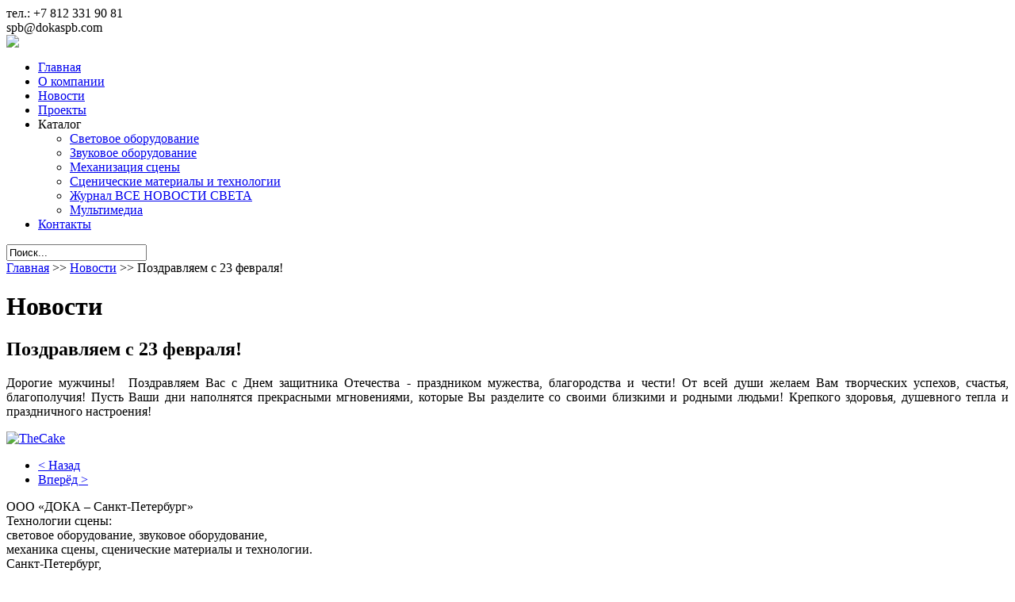

--- FILE ---
content_type: text/html; charset=utf-8
request_url: https://www.dokaspb.com/news/155-23february
body_size: 3508
content:
 

 
<!DOCTYPE html PUBLIC "-//W3C//DTD XHTML 1.0 Transitional//EN" "http://www.w3.org/TR/xhtml1/DTD/xhtml1-transitional.dtd">
<html xmlns="http://www.w3.org/1999/xhtml" xml:lang="ru-ru" lang="ru-ru" >
 
<head><link rel="stylesheet" type="text/css" href="/plugins/editors/jckeditor/typography/typography.php"/>	
	  <base href="httpS://www.dokaspb.com/news/155-23february" />
  <meta http-equiv="content-type" content="text/html; charset=utf-8" />
  <meta name="keywords" content="свет, звук, оформление, сцена, оборудование, приборы, занавес, театр, клуб, одежда, ткани, краска, прожектор, архитектурное, осветительное, лебёдки, балет, пол, задник, clay paky" />
  <meta name="author" content="JML" />
  <meta name="description" content="Оформление, звуковое и осветительное оборудование для театров, клубов, сцен. Занавесы и одежда. Сценическая механизация." />
  <meta name="generator" content="Joomla! - Open Source Content Management" />
  <title>Поздравляем с 23 февраля!</title>
  <link href="/templates/doka_main_template/favicon.ico" rel="shortcut icon" type="image/vnd.microsoft.icon" />
  <link rel="stylesheet" href="httpS://www.dokaspb.com/media/cck/scripts/jquery-colorbox/styles/style0/colorbox.css" type="text/css" />
  <link rel="stylesheet" href="/libraries/cck/rendering/assets/css/cck.css" type="text/css" />
  <link rel="stylesheet" href="/libraries/cck/rendering/assets/css/content.css" type="text/css" />
  <link rel="stylesheet" href="/templates/doka_main_template/css/template.css" type="text/css" />
  <link rel="stylesheet" href="/templates/doka_main_template/css/navigation_menu.css" type="text/css" />
  <link rel="stylesheet" href="/templates/doka_main_template/css/pagination.css" type="text/css" />
  <link rel="stylesheet" href="/templates/doka_main_template/css/seblod_form.css" type="text/css" />
  <link rel="stylesheet" href="/templates/doka_main_template/css/ajax_search.css" type="text/css" />
  <link rel="stylesheet" href="/templates/doka_main_template/css/lightbox.css" type="text/css" />
  <link rel="stylesheet" href="/templates/doka_main_template/css/jquery.galleryview.css" type="text/css" />
  <script src="/media/system/js/mootools-core.js" type="text/javascript"></script>
  <script src="/media/system/js/core.js" type="text/javascript"></script>
  <script src="/media/system/js/caption.js" type="text/javascript"></script>
  <script src="/media/cck/scripts/jquery/js/jquery-1.7.2.min.js" type="text/javascript"></script>
  <script src="/media/cck/scripts/jquery/js/jquery-noconflict.js" type="text/javascript"></script>
  <script src="/media/cck/scripts/jquery/js/jquery-more.js" type="text/javascript"></script>
  <script src="httpS://www.dokaspb.com/media/cck/scripts/jquery-colorbox/js/jquery.colorbox-min.js" type="text/javascript"></script>
  <script src="/libraries/cck/rendering/assets/js/rendering.js" type="text/javascript"></script>
  <script src="/templates/doka_main_template/js/jquery.min.js" type="text/javascript"></script>
  <script src="/templates/doka_main_template/js/jquery-ui.custom.min.js" type="text/javascript"></script>
  <script src="/templates/doka_main_template/js/jquery.smooth-scroll.min.js" type="text/javascript"></script>
  <script src="/templates/doka_main_template/js/jquery.easing.js" type="text/javascript"></script>
  <script src="/templates/doka_main_template/js/jquery.timers.js" type="text/javascript"></script>
  <script src="/templates/doka_main_template/js/jquery.color.js" type="text/javascript"></script>
  <script src="/templates/doka_main_template/js/jquery.galleryview.js" type="text/javascript"></script>
  <script src="/templates/doka_main_template/js/galleryview_config_project.js" type="text/javascript"></script>
  <script src="/templates/doka_main_template/js/galleryview_config_main.js" type="text/javascript"></script>
  <script src="/templates/doka_main_template/js/lightbox.js" type="text/javascript"></script>
  <script src="/templates/doka_main_template/js/template.js" type="text/javascript"></script>
  <script src="/media/system/js/mootools-more.js" type="text/javascript"></script>
  <script src="/modules/mod_rokajaxsearch/js/rokajaxsearch.js" type="text/javascript"></script>
  <script type="text/javascript">
window.addEvent('load', function() {
				new JCaption('img.caption');
			});$j(document).ready(function(){ $j("a[rel='colorBox503']").colorbox({maxWidth:960, maxHeight:800}); });window.addEvent((window.webkit) ? 'load' : 'domready', function() {
				window.rokajaxsearch = new RokAjaxSearch({
					'results': 'Результаты',
					'close': '',
					'websearch': 0,
					'blogsearch': 0,
					'imagesearch': 0,
					'videosearch': 0,
					'imagesize': 'MEDIUM',
					'safesearch': 'MODERATE',
					'search': 'Поиск...',
					'readmore': 'Читать далее...',
					'noresults': 'Совпадений не найдено',
					'advsearch': 'Детальный поиск',
					'page': 'Страница',
					'page_of': 'из',
					'searchlink': 'httpS://www.dokaspb.com/index.php?option=com_search&amp;view=search&amp;tmpl=component',
					'advsearchlink': 'httpS://www.dokaspb.com/index.php?option=com_search&amp;view=search',
					'uribase': 'httpS://www.dokaspb.com/',
					'limit': '25',
					'perpage': '5',
					'ordering': 'newest',
					'phrase': 'any',
					'hidedivs': '',
					'includelink': 1,
					'viewall': 'Посмотреть все результаты',
					'estimated': 'estimated',
					'showestimated': 0,
					'showpagination': 1,
					'showcategory': 1,
					'showreadmore': 0,
					'showdescription': 0
				});
			});
  </script>





</head>

<body>
	<div class="custom_css hidden">
		<link rel="stylesheet" href="/templates/doka_main_template/css/blog.css" type="text/css" /><link rel="stylesheet" href="/templates/doka_main_template/css/news.css" type="text/css" />
	</div>
<div class="main_container">

	<div class="header">	
		<div class="header_contact">
			тел.: +7 812 331 90 81<br>spb@dokaspb.com		</div>
		<div class="header_logo">
								<a href="/index.php"><img src="/images/design_elements/doka_logo-01.png"/></a>
					</div>
		<div class="header_menu">
			
<ul class="menu">
<li class="item-114"><a href="/" >Главная</a></li><li class="item-104"><a href="/about" >О компании</a></li><li class="item-108 current active"><a href="/news" >Новости</a></li><li class="item-105"><a href="/projects" >Проекты</a></li><li class="item-106 deeper parent"><span class="separator">Каталог</span>
<ul><li class="item-109"><a href="/catalog/catalog-light" >Световое оборудование</a></li><li class="item-110"><a href="/catalog/catalog-sound" >Звуковое оборудование</a></li><li class="item-111"><a href="/catalog/catalog-mechanics" >Механизация сцены</a></li><li class="item-112"><a href="/catalog/catalog-fabric" >Сценические материалы и технологии</a></li><li class="item-125"><a href="/catalog/vse-novosti-sveta" >Журнал ВСЕ НОВОСТИ СВЕТА</a></li><li class="item-126"><a href="/catalog/multimedia" >Мультимедиа</a></li></ul></li><li class="item-107"><a href="/contacts" >Контакты</a></li></ul>
<form name="rokajaxsearch" id="rokajaxsearch" class="light" action="httpS://www.dokaspb.com/" method="get">
<div class="rokajaxsearch ">
	<div class="roksearch-wrapper">
		<input id="roksearch_search_str" name="searchword" type="text" class="inputbox" value="Поиск..." />
	</div>
	<input type="hidden" name="searchphrase" value="any"/>
	<input type="hidden" name="limit" value="100" />
	<input type="hidden" name="ordering" value="newest" />
	<input type="hidden" name="view" value="search" />
	<input type="hidden" name="option" value="com_search" />

	
	<div id="roksearch_results"></div>
</div>
<div id="rokajaxsearch_tmp" style="visibility:hidden;display:none;"></div>
</form>
		</div>
	</div>
	
			<div class="breadcrumbs_wrapper">
			
<div class="breadcrumbs">
<a href="/" class="pathway">Главная</a> &gt;&gt; <a href="/news" class="pathway">Новости</a> &gt;&gt; <span>Поздравляем с 23 февраля!</span></div>

		</div>
	
	<div class="body_wrapper">
				
		<div class="body_middle_wrapper bg_gradient">
						
			<div class="body_center
						">
				
				<div class="item-page">
	<h1>
	Новости	</h1>

 
	<h2>
		Поздравляем с 23 февраля!	</h2>

	<div class="actions">
			
		
		
	
	</div>







<!-- Begin: SEBLOD 2.x Document { www.seblod.com } -->


<div id="cck186" class="cck-simple news content">
	    
	
			<div class="position1">
			       <div class="field art_introtext"><div class="value"><p style="text-align: justify;">
	Дорогие мужчины!&nbsp; Поздравляем Вас с Днем защитника Отечества - праздником мужества, благородства и чести! От всей души желаем Вам творческих успехов, счастья, благополучия! Пусть Ваши дни наполнятся прекрасными мгновениями, которые Вы разделите со своими близкими и родными людьми! Крепкого здоровья, душевного тепла и праздничного настроения!</p></div></div>		</div>
		
			<div class="position2">
			       <div class="field news_thumb_upload"><div class="value"><a id="colorBox503" href="/images/news/155/TheCake.jpg" rel="colorBox503" title="TheCake"><img title="TheCake" alt="TheCake" src="/images/news/155/_thumb1/TheCake.jpg" width="268" height="178" /></a></div></div>		</div>
		
		
		
		
		
    </div>
<!-- End: SEBLOD 2.x (App Builder & CCK for Joomla!) { www.seblod.com } -->
				<ul class="pagenav">
					<li class="pagenav-prev">
						<a href="/news/156-20-лет-на-службе-театру" rel="prev">&lt; Назад</a>
					</li>
					<li class="pagenav-next">
						<a href="/news/147-v-kingiseppe-mechty-sbyvajutsya" rel="next">Вперёд &gt;</a>
					</li>
				</ul>
	
</div>

				
			</div>
			
						
			<div class="clear"></div>
		</div>

				
	</div>

	<div class="footer">
				<div class="footer_about">
			ООО «ДОКА – Санкт-Петербург»  <br>Технологии сцены:<br>световое оборудование, звуковое оборудование,<br>механика сцены, сценические материалы и технологии.		</div>
		<div class="footer_contact">
			Санкт-Петербург,<br>Гороховая ул., д. 47, офис 403<br>Тел.: (812) 331-9081 		</div>
		<div class="footer_web">
			

<div class="custom"  >
	Сайты компании &laquo;ДОКА ЦЕНТР&raquo;<br />
<a class="doka-ru" href="http://www.doka.ru">www.doka.ru</a><br />
<a class="doka-art" href="http://www.doka-art.ru">www.doka-art.ru</a> </div>

		</div>
		<div class="footer_copyright">
			© «ДОКА–Санкт-Петербург», 2022		</div>
		<div class="clear"></div>
	</div>
	
	<div class="debug">
		
	</div>

</div>
</body>
</html>